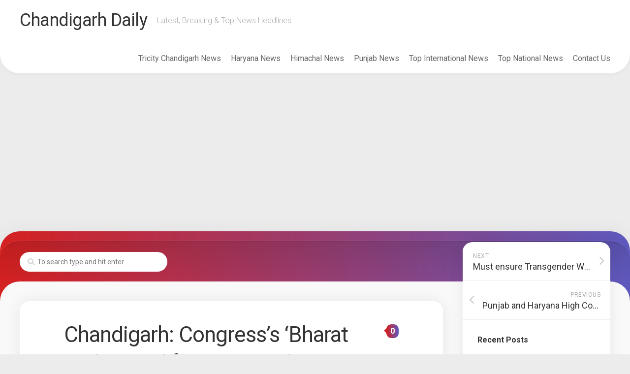

--- FILE ---
content_type: text/html; charset=UTF-8
request_url: https://chandigarhdaily.com/chandigarh-congresss-bharat-jodo-yatra-from-november-20/
body_size: 12499
content:
<!DOCTYPE html> 
<html class="no-js" lang="en-US">

<head>
	<meta charset="UTF-8">
	<meta name="viewport" content="width=device-width, initial-scale=1.0">
	<link rel="profile" href="https://gmpg.org/xfn/11">
		<link rel="pingback" href="https://chandigarhdaily.com/xmlrpc.php">
		
	<title>Chandigarh: Congress&#8217;s &#8216;Bharat Jodo Yatra&#8217; from November 20 &#8211; Chandigarh Daily</title>
    <style>
        #wpadminbar #wp-admin-bar-p404_free_top_button .ab-icon:before {
            content: "\f103";
            color: red;
            top: 2px;
        }
    </style>
<meta name='robots' content='max-image-preview:large' />
<script>document.documentElement.className = document.documentElement.className.replace("no-js","js");</script>
<link rel='dns-prefetch' href='//fonts.googleapis.com' />
<link rel="alternate" type="application/rss+xml" title="Chandigarh Daily &raquo; Feed" href="https://chandigarhdaily.com/feed/" />
<link rel="alternate" type="application/rss+xml" title="Chandigarh Daily &raquo; Comments Feed" href="https://chandigarhdaily.com/comments/feed/" />
<link rel="alternate" type="application/rss+xml" title="Chandigarh Daily &raquo; Chandigarh: Congress&#8217;s &#8216;Bharat Jodo Yatra&#8217; from November 20 Comments Feed" href="https://chandigarhdaily.com/chandigarh-congresss-bharat-jodo-yatra-from-november-20/feed/" />
<link rel="alternate" title="oEmbed (JSON)" type="application/json+oembed" href="https://chandigarhdaily.com/wp-json/oembed/1.0/embed?url=https%3A%2F%2Fchandigarhdaily.com%2Fchandigarh-congresss-bharat-jodo-yatra-from-november-20%2F" />
<link rel="alternate" title="oEmbed (XML)" type="text/xml+oembed" href="https://chandigarhdaily.com/wp-json/oembed/1.0/embed?url=https%3A%2F%2Fchandigarhdaily.com%2Fchandigarh-congresss-bharat-jodo-yatra-from-november-20%2F&#038;format=xml" />
<style id='wp-img-auto-sizes-contain-inline-css' type='text/css'>
img:is([sizes=auto i],[sizes^="auto," i]){contain-intrinsic-size:3000px 1500px}
/*# sourceURL=wp-img-auto-sizes-contain-inline-css */
</style>
<style id='wp-emoji-styles-inline-css' type='text/css'>

	img.wp-smiley, img.emoji {
		display: inline !important;
		border: none !important;
		box-shadow: none !important;
		height: 1em !important;
		width: 1em !important;
		margin: 0 0.07em !important;
		vertical-align: -0.1em !important;
		background: none !important;
		padding: 0 !important;
	}
/*# sourceURL=wp-emoji-styles-inline-css */
</style>
<style id='wp-block-library-inline-css' type='text/css'>
:root{--wp-block-synced-color:#7a00df;--wp-block-synced-color--rgb:122,0,223;--wp-bound-block-color:var(--wp-block-synced-color);--wp-editor-canvas-background:#ddd;--wp-admin-theme-color:#007cba;--wp-admin-theme-color--rgb:0,124,186;--wp-admin-theme-color-darker-10:#006ba1;--wp-admin-theme-color-darker-10--rgb:0,107,160.5;--wp-admin-theme-color-darker-20:#005a87;--wp-admin-theme-color-darker-20--rgb:0,90,135;--wp-admin-border-width-focus:2px}@media (min-resolution:192dpi){:root{--wp-admin-border-width-focus:1.5px}}.wp-element-button{cursor:pointer}:root .has-very-light-gray-background-color{background-color:#eee}:root .has-very-dark-gray-background-color{background-color:#313131}:root .has-very-light-gray-color{color:#eee}:root .has-very-dark-gray-color{color:#313131}:root .has-vivid-green-cyan-to-vivid-cyan-blue-gradient-background{background:linear-gradient(135deg,#00d084,#0693e3)}:root .has-purple-crush-gradient-background{background:linear-gradient(135deg,#34e2e4,#4721fb 50%,#ab1dfe)}:root .has-hazy-dawn-gradient-background{background:linear-gradient(135deg,#faaca8,#dad0ec)}:root .has-subdued-olive-gradient-background{background:linear-gradient(135deg,#fafae1,#67a671)}:root .has-atomic-cream-gradient-background{background:linear-gradient(135deg,#fdd79a,#004a59)}:root .has-nightshade-gradient-background{background:linear-gradient(135deg,#330968,#31cdcf)}:root .has-midnight-gradient-background{background:linear-gradient(135deg,#020381,#2874fc)}:root{--wp--preset--font-size--normal:16px;--wp--preset--font-size--huge:42px}.has-regular-font-size{font-size:1em}.has-larger-font-size{font-size:2.625em}.has-normal-font-size{font-size:var(--wp--preset--font-size--normal)}.has-huge-font-size{font-size:var(--wp--preset--font-size--huge)}.has-text-align-center{text-align:center}.has-text-align-left{text-align:left}.has-text-align-right{text-align:right}.has-fit-text{white-space:nowrap!important}#end-resizable-editor-section{display:none}.aligncenter{clear:both}.items-justified-left{justify-content:flex-start}.items-justified-center{justify-content:center}.items-justified-right{justify-content:flex-end}.items-justified-space-between{justify-content:space-between}.screen-reader-text{border:0;clip-path:inset(50%);height:1px;margin:-1px;overflow:hidden;padding:0;position:absolute;width:1px;word-wrap:normal!important}.screen-reader-text:focus{background-color:#ddd;clip-path:none;color:#444;display:block;font-size:1em;height:auto;left:5px;line-height:normal;padding:15px 23px 14px;text-decoration:none;top:5px;width:auto;z-index:100000}html :where(.has-border-color){border-style:solid}html :where([style*=border-top-color]){border-top-style:solid}html :where([style*=border-right-color]){border-right-style:solid}html :where([style*=border-bottom-color]){border-bottom-style:solid}html :where([style*=border-left-color]){border-left-style:solid}html :where([style*=border-width]){border-style:solid}html :where([style*=border-top-width]){border-top-style:solid}html :where([style*=border-right-width]){border-right-style:solid}html :where([style*=border-bottom-width]){border-bottom-style:solid}html :where([style*=border-left-width]){border-left-style:solid}html :where(img[class*=wp-image-]){height:auto;max-width:100%}:where(figure){margin:0 0 1em}html :where(.is-position-sticky){--wp-admin--admin-bar--position-offset:var(--wp-admin--admin-bar--height,0px)}@media screen and (max-width:600px){html :where(.is-position-sticky){--wp-admin--admin-bar--position-offset:0px}}

/*# sourceURL=wp-block-library-inline-css */
</style><style id='global-styles-inline-css' type='text/css'>
:root{--wp--preset--aspect-ratio--square: 1;--wp--preset--aspect-ratio--4-3: 4/3;--wp--preset--aspect-ratio--3-4: 3/4;--wp--preset--aspect-ratio--3-2: 3/2;--wp--preset--aspect-ratio--2-3: 2/3;--wp--preset--aspect-ratio--16-9: 16/9;--wp--preset--aspect-ratio--9-16: 9/16;--wp--preset--color--black: #000000;--wp--preset--color--cyan-bluish-gray: #abb8c3;--wp--preset--color--white: #ffffff;--wp--preset--color--pale-pink: #f78da7;--wp--preset--color--vivid-red: #cf2e2e;--wp--preset--color--luminous-vivid-orange: #ff6900;--wp--preset--color--luminous-vivid-amber: #fcb900;--wp--preset--color--light-green-cyan: #7bdcb5;--wp--preset--color--vivid-green-cyan: #00d084;--wp--preset--color--pale-cyan-blue: #8ed1fc;--wp--preset--color--vivid-cyan-blue: #0693e3;--wp--preset--color--vivid-purple: #9b51e0;--wp--preset--gradient--vivid-cyan-blue-to-vivid-purple: linear-gradient(135deg,rgb(6,147,227) 0%,rgb(155,81,224) 100%);--wp--preset--gradient--light-green-cyan-to-vivid-green-cyan: linear-gradient(135deg,rgb(122,220,180) 0%,rgb(0,208,130) 100%);--wp--preset--gradient--luminous-vivid-amber-to-luminous-vivid-orange: linear-gradient(135deg,rgb(252,185,0) 0%,rgb(255,105,0) 100%);--wp--preset--gradient--luminous-vivid-orange-to-vivid-red: linear-gradient(135deg,rgb(255,105,0) 0%,rgb(207,46,46) 100%);--wp--preset--gradient--very-light-gray-to-cyan-bluish-gray: linear-gradient(135deg,rgb(238,238,238) 0%,rgb(169,184,195) 100%);--wp--preset--gradient--cool-to-warm-spectrum: linear-gradient(135deg,rgb(74,234,220) 0%,rgb(151,120,209) 20%,rgb(207,42,186) 40%,rgb(238,44,130) 60%,rgb(251,105,98) 80%,rgb(254,248,76) 100%);--wp--preset--gradient--blush-light-purple: linear-gradient(135deg,rgb(255,206,236) 0%,rgb(152,150,240) 100%);--wp--preset--gradient--blush-bordeaux: linear-gradient(135deg,rgb(254,205,165) 0%,rgb(254,45,45) 50%,rgb(107,0,62) 100%);--wp--preset--gradient--luminous-dusk: linear-gradient(135deg,rgb(255,203,112) 0%,rgb(199,81,192) 50%,rgb(65,88,208) 100%);--wp--preset--gradient--pale-ocean: linear-gradient(135deg,rgb(255,245,203) 0%,rgb(182,227,212) 50%,rgb(51,167,181) 100%);--wp--preset--gradient--electric-grass: linear-gradient(135deg,rgb(202,248,128) 0%,rgb(113,206,126) 100%);--wp--preset--gradient--midnight: linear-gradient(135deg,rgb(2,3,129) 0%,rgb(40,116,252) 100%);--wp--preset--font-size--small: 13px;--wp--preset--font-size--medium: 20px;--wp--preset--font-size--large: 36px;--wp--preset--font-size--x-large: 42px;--wp--preset--spacing--20: 0.44rem;--wp--preset--spacing--30: 0.67rem;--wp--preset--spacing--40: 1rem;--wp--preset--spacing--50: 1.5rem;--wp--preset--spacing--60: 2.25rem;--wp--preset--spacing--70: 3.38rem;--wp--preset--spacing--80: 5.06rem;--wp--preset--shadow--natural: 6px 6px 9px rgba(0, 0, 0, 0.2);--wp--preset--shadow--deep: 12px 12px 50px rgba(0, 0, 0, 0.4);--wp--preset--shadow--sharp: 6px 6px 0px rgba(0, 0, 0, 0.2);--wp--preset--shadow--outlined: 6px 6px 0px -3px rgb(255, 255, 255), 6px 6px rgb(0, 0, 0);--wp--preset--shadow--crisp: 6px 6px 0px rgb(0, 0, 0);}:where(.is-layout-flex){gap: 0.5em;}:where(.is-layout-grid){gap: 0.5em;}body .is-layout-flex{display: flex;}.is-layout-flex{flex-wrap: wrap;align-items: center;}.is-layout-flex > :is(*, div){margin: 0;}body .is-layout-grid{display: grid;}.is-layout-grid > :is(*, div){margin: 0;}:where(.wp-block-columns.is-layout-flex){gap: 2em;}:where(.wp-block-columns.is-layout-grid){gap: 2em;}:where(.wp-block-post-template.is-layout-flex){gap: 1.25em;}:where(.wp-block-post-template.is-layout-grid){gap: 1.25em;}.has-black-color{color: var(--wp--preset--color--black) !important;}.has-cyan-bluish-gray-color{color: var(--wp--preset--color--cyan-bluish-gray) !important;}.has-white-color{color: var(--wp--preset--color--white) !important;}.has-pale-pink-color{color: var(--wp--preset--color--pale-pink) !important;}.has-vivid-red-color{color: var(--wp--preset--color--vivid-red) !important;}.has-luminous-vivid-orange-color{color: var(--wp--preset--color--luminous-vivid-orange) !important;}.has-luminous-vivid-amber-color{color: var(--wp--preset--color--luminous-vivid-amber) !important;}.has-light-green-cyan-color{color: var(--wp--preset--color--light-green-cyan) !important;}.has-vivid-green-cyan-color{color: var(--wp--preset--color--vivid-green-cyan) !important;}.has-pale-cyan-blue-color{color: var(--wp--preset--color--pale-cyan-blue) !important;}.has-vivid-cyan-blue-color{color: var(--wp--preset--color--vivid-cyan-blue) !important;}.has-vivid-purple-color{color: var(--wp--preset--color--vivid-purple) !important;}.has-black-background-color{background-color: var(--wp--preset--color--black) !important;}.has-cyan-bluish-gray-background-color{background-color: var(--wp--preset--color--cyan-bluish-gray) !important;}.has-white-background-color{background-color: var(--wp--preset--color--white) !important;}.has-pale-pink-background-color{background-color: var(--wp--preset--color--pale-pink) !important;}.has-vivid-red-background-color{background-color: var(--wp--preset--color--vivid-red) !important;}.has-luminous-vivid-orange-background-color{background-color: var(--wp--preset--color--luminous-vivid-orange) !important;}.has-luminous-vivid-amber-background-color{background-color: var(--wp--preset--color--luminous-vivid-amber) !important;}.has-light-green-cyan-background-color{background-color: var(--wp--preset--color--light-green-cyan) !important;}.has-vivid-green-cyan-background-color{background-color: var(--wp--preset--color--vivid-green-cyan) !important;}.has-pale-cyan-blue-background-color{background-color: var(--wp--preset--color--pale-cyan-blue) !important;}.has-vivid-cyan-blue-background-color{background-color: var(--wp--preset--color--vivid-cyan-blue) !important;}.has-vivid-purple-background-color{background-color: var(--wp--preset--color--vivid-purple) !important;}.has-black-border-color{border-color: var(--wp--preset--color--black) !important;}.has-cyan-bluish-gray-border-color{border-color: var(--wp--preset--color--cyan-bluish-gray) !important;}.has-white-border-color{border-color: var(--wp--preset--color--white) !important;}.has-pale-pink-border-color{border-color: var(--wp--preset--color--pale-pink) !important;}.has-vivid-red-border-color{border-color: var(--wp--preset--color--vivid-red) !important;}.has-luminous-vivid-orange-border-color{border-color: var(--wp--preset--color--luminous-vivid-orange) !important;}.has-luminous-vivid-amber-border-color{border-color: var(--wp--preset--color--luminous-vivid-amber) !important;}.has-light-green-cyan-border-color{border-color: var(--wp--preset--color--light-green-cyan) !important;}.has-vivid-green-cyan-border-color{border-color: var(--wp--preset--color--vivid-green-cyan) !important;}.has-pale-cyan-blue-border-color{border-color: var(--wp--preset--color--pale-cyan-blue) !important;}.has-vivid-cyan-blue-border-color{border-color: var(--wp--preset--color--vivid-cyan-blue) !important;}.has-vivid-purple-border-color{border-color: var(--wp--preset--color--vivid-purple) !important;}.has-vivid-cyan-blue-to-vivid-purple-gradient-background{background: var(--wp--preset--gradient--vivid-cyan-blue-to-vivid-purple) !important;}.has-light-green-cyan-to-vivid-green-cyan-gradient-background{background: var(--wp--preset--gradient--light-green-cyan-to-vivid-green-cyan) !important;}.has-luminous-vivid-amber-to-luminous-vivid-orange-gradient-background{background: var(--wp--preset--gradient--luminous-vivid-amber-to-luminous-vivid-orange) !important;}.has-luminous-vivid-orange-to-vivid-red-gradient-background{background: var(--wp--preset--gradient--luminous-vivid-orange-to-vivid-red) !important;}.has-very-light-gray-to-cyan-bluish-gray-gradient-background{background: var(--wp--preset--gradient--very-light-gray-to-cyan-bluish-gray) !important;}.has-cool-to-warm-spectrum-gradient-background{background: var(--wp--preset--gradient--cool-to-warm-spectrum) !important;}.has-blush-light-purple-gradient-background{background: var(--wp--preset--gradient--blush-light-purple) !important;}.has-blush-bordeaux-gradient-background{background: var(--wp--preset--gradient--blush-bordeaux) !important;}.has-luminous-dusk-gradient-background{background: var(--wp--preset--gradient--luminous-dusk) !important;}.has-pale-ocean-gradient-background{background: var(--wp--preset--gradient--pale-ocean) !important;}.has-electric-grass-gradient-background{background: var(--wp--preset--gradient--electric-grass) !important;}.has-midnight-gradient-background{background: var(--wp--preset--gradient--midnight) !important;}.has-small-font-size{font-size: var(--wp--preset--font-size--small) !important;}.has-medium-font-size{font-size: var(--wp--preset--font-size--medium) !important;}.has-large-font-size{font-size: var(--wp--preset--font-size--large) !important;}.has-x-large-font-size{font-size: var(--wp--preset--font-size--x-large) !important;}
/*# sourceURL=global-styles-inline-css */
</style>

<style id='classic-theme-styles-inline-css' type='text/css'>
/*! This file is auto-generated */
.wp-block-button__link{color:#fff;background-color:#32373c;border-radius:9999px;box-shadow:none;text-decoration:none;padding:calc(.667em + 2px) calc(1.333em + 2px);font-size:1.125em}.wp-block-file__button{background:#32373c;color:#fff;text-decoration:none}
/*# sourceURL=/wp-includes/css/classic-themes.min.css */
</style>
<link rel='stylesheet' id='auto-robot-front-style-css' href='https://chandigarhdaily.com/wp-content/plugins/auto-robot/assets/css/front.css?ver=3.7.70' type='text/css' media='' />
<link rel='stylesheet' id='instorm-style-css' href='https://chandigarhdaily.com/wp-content/themes/instorm/style.css?ver=6.9' type='text/css' media='all' />
<style id='instorm-style-inline-css' type='text/css'>
body { font-family: "Roboto", Arial, sans-serif; }

/*# sourceURL=instorm-style-inline-css */
</style>
<link rel='stylesheet' id='instorm-responsive-css' href='https://chandigarhdaily.com/wp-content/themes/instorm/responsive.css?ver=6.9' type='text/css' media='all' />
<link rel='stylesheet' id='instorm-font-awesome-css' href='https://chandigarhdaily.com/wp-content/themes/instorm/fonts/all.min.css?ver=6.9' type='text/css' media='all' />
<link rel='stylesheet' id='roboto-css' href='//fonts.googleapis.com/css?family=Roboto%3A400%2C300italic%2C300%2C400italic%2C700&#038;subset=latin%2Clatin-ext&#038;ver=6.9' type='text/css' media='all' />
<script type="text/javascript" src="https://chandigarhdaily.com/wp-includes/js/jquery/jquery.min.js?ver=3.7.1" id="jquery-core-js"></script>
<script type="text/javascript" src="https://chandigarhdaily.com/wp-includes/js/jquery/jquery-migrate.min.js?ver=3.4.1" id="jquery-migrate-js"></script>
<script type="text/javascript" src="https://chandigarhdaily.com/wp-content/themes/instorm/js/slick.min.js?ver=6.9" id="instorm-slick-js"></script>
<link rel="https://api.w.org/" href="https://chandigarhdaily.com/wp-json/" /><link rel="alternate" title="JSON" type="application/json" href="https://chandigarhdaily.com/wp-json/wp/v2/posts/68085" /><link rel="EditURI" type="application/rsd+xml" title="RSD" href="https://chandigarhdaily.com/xmlrpc.php?rsd" />
<meta name="generator" content="WordPress 6.9" />
<link rel="canonical" href="https://chandigarhdaily.com/chandigarh-congresss-bharat-jodo-yatra-from-november-20/" />
<link rel='shortlink' href='https://chandigarhdaily.com/?p=68085' />
<!-- auto ad code generated by Easy Google AdSense plugin v1.0.11 --><script async src="https://pagead2.googlesyndication.com/pagead/js/adsbygoogle.js?client=ca-pub-4716794777969185" crossorigin="anonymous"></script><!-- Easy Google AdSense plugin --><style type="text/css">
.feedzy-rss-link-icon:after {
	content: url("https://chandigarhdaily.com/wp-content/plugins/feedzy-rss-feeds/img/external-link.png");
	margin-left: 3px;
}
</style>
		<style id="kirki-inline-styles"></style></head>

<body class="wp-singular post-template-default single single-post postid-68085 single-format-standard wp-theme-instorm col-2cl full-width logged-out">


<a class="skip-link screen-reader-text" href="#page">Skip to content</a>

<div id="wrapper">
	
	<div id="header-sticky">
		<header id="header" class="hide-on-scroll-down nav-menu-dropdown-left">

			<div class="group">
				<p class="site-title"><a href="https://chandigarhdaily.com/" rel="home">Chandigarh Daily</a></p>
									<p class="site-description">Latest, Breaking &amp; Top News Headlines</p>
								
									<div class="search-trap-focus">
						<button class="toggle-search" data-target=".search-trap-focus">
							<svg class="svg-icon" id="svg-search" aria-hidden="true" role="img" focusable="false" xmlns="http://www.w3.org/2000/svg" width="23" height="23" viewBox="0 0 23 23"><path d="M38.710696,48.0601792 L43,52.3494831 L41.3494831,54 L37.0601792,49.710696 C35.2632422,51.1481185 32.9839107,52.0076499 30.5038249,52.0076499 C24.7027226,52.0076499 20,47.3049272 20,41.5038249 C20,35.7027226 24.7027226,31 30.5038249,31 C36.3049272,31 41.0076499,35.7027226 41.0076499,41.5038249 C41.0076499,43.9839107 40.1481185,46.2632422 38.710696,48.0601792 Z M36.3875844,47.1716785 C37.8030221,45.7026647 38.6734666,43.7048964 38.6734666,41.5038249 C38.6734666,36.9918565 35.0157934,33.3341833 30.5038249,33.3341833 C25.9918565,33.3341833 22.3341833,36.9918565 22.3341833,41.5038249 C22.3341833,46.0157934 25.9918565,49.6734666 30.5038249,49.6734666 C32.7048964,49.6734666 34.7026647,48.8030221 36.1716785,47.3875844 C36.2023931,47.347638 36.2360451,47.3092237 36.2726343,47.2726343 C36.3092237,47.2360451 36.347638,47.2023931 36.3875844,47.1716785 Z" transform="translate(-20 -31)"></path></svg>
							<svg class="svg-icon" id="svg-close" aria-hidden="true" role="img" focusable="false" xmlns="http://www.w3.org/2000/svg" width="23" height="23" viewBox="0 0 16 16"><polygon fill="" fill-rule="evenodd" points="6.852 7.649 .399 1.195 1.445 .149 7.899 6.602 14.352 .149 15.399 1.195 8.945 7.649 15.399 14.102 14.352 15.149 7.899 8.695 1.445 15.149 .399 14.102"></polygon></svg>
						</button>
						<div class="search-expand">
							<div class="search-expand-inner">
								<form method="get" class="searchform themeform" action="https://chandigarhdaily.com/">
	<div>
		<input type="text" class="search" name="s" onblur="if(this.value=='')this.value='To search type and hit enter';" onfocus="if(this.value=='To search type and hit enter')this.value='';" value="To search type and hit enter" />
	</div>
</form>							</div>
						</div>
					</div>
								
									<div id="wrap-nav-header" class="wrap-nav">
								<nav id="nav-header-nav" class="main-navigation nav-menu">
			<button class="menu-toggle" aria-controls="primary-menu" aria-expanded="false">
				<span class="screen-reader-text">Expand Menu</span><div class="menu-toggle-icon"><span></span><span></span><span></span></div>			</button>
			<div class="menu-mainmenu-container"><ul id="nav-header" class="menu"><li id="menu-item-463" class="menu-item menu-item-type-custom menu-item-object-custom menu-item-463"><span class="menu-item-wrapper"><a href="https://chandigarhdaily.com/category/chandigarh-news/">Tricity Chandigarh News</a></span></li>
<li id="menu-item-7" class="menu-item menu-item-type-taxonomy menu-item-object-category menu-item-7"><span class="menu-item-wrapper"><a href="https://chandigarhdaily.com/category/haryana-news/">Haryana News</a></span></li>
<li id="menu-item-8" class="menu-item menu-item-type-taxonomy menu-item-object-category menu-item-8"><span class="menu-item-wrapper"><a href="https://chandigarhdaily.com/category/himachal-news/">Himachal News</a></span></li>
<li id="menu-item-11" class="menu-item menu-item-type-taxonomy menu-item-object-category menu-item-11"><span class="menu-item-wrapper"><a href="https://chandigarhdaily.com/category/punjab-news/">Punjab News</a></span></li>
<li id="menu-item-12" class="menu-item menu-item-type-taxonomy menu-item-object-category menu-item-12"><span class="menu-item-wrapper"><a href="https://chandigarhdaily.com/category/top-international-news/">Top International News</a></span></li>
<li id="menu-item-13" class="menu-item menu-item-type-taxonomy menu-item-object-category menu-item-13"><span class="menu-item-wrapper"><a href="https://chandigarhdaily.com/category/top-national-news/">Top National News</a></span></li>
<li id="menu-item-66319" class="menu-item menu-item-type-post_type menu-item-object-page menu-item-66319"><span class="menu-item-wrapper"><a href="https://chandigarhdaily.com/contact-us/">Contact Us</a></span></li>
</ul></div>		</nav>
							</div>
								
								
			</div>
			
		</header><!--/#header-->
	</div><!--/#header-sticky-->
	
	<div class="wrap-content">
		<div class="wrap-content-top group">
							<div class="wrap-content-top-search">
					<form method="get" class="searchform themeform" action="https://chandigarhdaily.com/">
	<div>
		<input type="text" class="search" name="s" onblur="if(this.value=='')this.value='To search type and hit enter';" onfocus="if(this.value=='To search type and hit enter')this.value='';" value="To search type and hit enter" />
	</div>
</form>				</div>
															</div>
		<div class="wrap-content-inner">
	
		
			<div class="main" id="page">
				<div class="main-inner group">
<div class="content">
	
			<article id="post-68085" class="post-68085 post type-post status-publish format-standard hentry category-chandigarh-news tag-bharat-jodo-yatra tag-chandigarh-chapter tag-city-congress-president-hs-lucky tag-congress-mp tag-divisive-policies tag-nyay-scheme tag-rahul-gandhi tag-state-coordinator-of-bharat-jodo-yatra tag-vinod-sharma">	
			
			<div class="post-wrapper group">
				<header class="entry-header group">
					<h1 class="entry-title">Chandigarh: Congress&#8217;s &#8216;Bharat Jodo Yatra&#8217; from November 20</h1>
					<div class="entry-meta">
						<span class="entry-category"><a href="https://chandigarhdaily.com/category/chandigarh-news/" rel="category tag">Chandigarh News</a></span>
						<span class="entry-date"><i class="far fa-calendar"></i>November 18, 2022</span>
						<span class="entry-author"><i class="far fa-user"></i><a href="https://chandigarhdaily.com/author/chandigarh/" title="Posts by Amit Verma" rel="author">Amit Verma</a></span>
					</div>
					
											<a class="post-comments" href="https://chandigarhdaily.com/chandigarh-congresss-bharat-jodo-yatra-from-november-20/#respond"><span>0</span></a>
										
				</header>
				
				<div class="entry-media">
									</div>
								
				<div class="entry-content">
					<div class="entry themeform">	
						<p>Chandigarh, November 17</p>
<p>Inspired by the Bharat Jodo Yatra being carried out by Congress MP Rahul Gandhi, the city Congress today announced to undertake the Chandigarh chapter of it from November 20.</p>
<p>Addressing mediapersons, Vinod Sharma, state coordinator of Bharat Jodo Yatra for Chandigarh, said, &#8220;The yatra will attempt to expose the alleged divisive policies of the BJP. It will also reveal the intent of the BJP to widen economic inequality in the country by making pro-rich policies.&#8221;</p>
<p>He said they would propagate the benefits of NYAY Scheme of the Congress, wherein economically weakest sections of people would receive Rs 6,000 per month from the government.</p>
<p>City Congress president HS Lucky said over 100 activists from the UT had enrolled as permanent &#8216;yatris&#8217;, who would cover the entire city over the next 30 days.</p>
												<div class="clear"></div>				
					</div><!--/.entry-->
				</div>
				<div class="entry-footer group">
					
					<p class="post-tags"><span>Tags:</span> <a href="https://chandigarhdaily.com/tag/bharat-jodo-yatra/" rel="tag">Bharat Jodo Yatra</a><a href="https://chandigarhdaily.com/tag/chandigarh-chapter/" rel="tag">Chandigarh chapter</a><a href="https://chandigarhdaily.com/tag/city-congress-president-hs-lucky/" rel="tag">City Congress president HS Lucky</a><a href="https://chandigarhdaily.com/tag/congress-mp/" rel="tag">Congress MP</a><a href="https://chandigarhdaily.com/tag/divisive-policies/" rel="tag">divisive policies</a><a href="https://chandigarhdaily.com/tag/nyay-scheme/" rel="tag">NYAY Scheme</a><a href="https://chandigarhdaily.com/tag/rahul-gandhi/" rel="tag">Rahul Gandhi</a><a href="https://chandigarhdaily.com/tag/state-coordinator-of-bharat-jodo-yatra/" rel="tag">state coordinator of Bharat Jodo Yatra</a><a href="https://chandigarhdaily.com/tag/vinod-sharma/" rel="tag">Vinod Sharma</a></p>					
					<div class="clear"></div>
					
										
										
					

<h4 class="heading">
	<i class="fas fa-hand-point-right"></i>You may also like...</h4>

<ul class="related-posts group">
	
		<li class="related">
		<article class="related-post">

			<div class="related-thumbnail">
				<a href="https://chandigarhdaily.com/%e0%a4%b9%e0%a4%be%e0%a4%a6%e0%a4%b8%e0%a4%be%e0%a4%b8%e0%a4%a1%e0%a4%bc%e0%a4%95-%e0%a4%95%e0%a4%bf%e0%a4%a8%e0%a4%be%e0%a4%b0%e0%a5%87-%e0%a4%96%e0%a4%a1%e0%a4%bc%e0%a5%87-%e0%a4%9f%e0%a5%8d/">
											<img src="https://chandigarhdaily.com/wp-content/themes/instorm/img/thumb-medium.png" alt="हादसा:सड़क किनारे खड़े ट्रक से पिकअप टकराई, चालक की मौत" />
																								</a>
			</div><!--/.post-thumbnail-->
			
			<div class="related-inner">
				
				<h4 class="related-title">
					<a href="https://chandigarhdaily.com/%e0%a4%b9%e0%a4%be%e0%a4%a6%e0%a4%b8%e0%a4%be%e0%a4%b8%e0%a4%a1%e0%a4%bc%e0%a4%95-%e0%a4%95%e0%a4%bf%e0%a4%a8%e0%a4%be%e0%a4%b0%e0%a5%87-%e0%a4%96%e0%a4%a1%e0%a4%bc%e0%a5%87-%e0%a4%9f%e0%a5%8d/" rel="bookmark">हादसा:सड़क किनारे खड़े ट्रक से पिकअप टकराई, चालक की मौत</a>
				</h4><!--/.post-title-->
			
			</div><!--/.related-inner-->

		</article>
	</li><!--/.related-->
		<li class="related">
		<article class="related-post">

			<div class="related-thumbnail">
				<a href="https://chandigarhdaily.com/16-increase-in-paddy-procurement-compared-to-previous-season-centre/">
											<img src="https://chandigarhdaily.com/wp-content/themes/instorm/img/thumb-medium.png" alt="16% increase in paddy procurement compared to previous season: Centre" />
																								</a>
			</div><!--/.post-thumbnail-->
			
			<div class="related-inner">
				
				<h4 class="related-title">
					<a href="https://chandigarhdaily.com/16-increase-in-paddy-procurement-compared-to-previous-season-centre/" rel="bookmark">16% increase in paddy procurement compared to previous season: Centre</a>
				</h4><!--/.post-title-->
			
			</div><!--/.related-inner-->

		</article>
	</li><!--/.related-->
		<li class="related">
		<article class="related-post">

			<div class="related-thumbnail">
				<a href="https://chandigarhdaily.com/villagers-sensitised-to-rehab-schemes/">
											<img src="https://chandigarhdaily.com/wp-content/themes/instorm/img/thumb-medium.png" alt="Villagers sensitised to rehab schemes" />
																								</a>
			</div><!--/.post-thumbnail-->
			
			<div class="related-inner">
				
				<h4 class="related-title">
					<a href="https://chandigarhdaily.com/villagers-sensitised-to-rehab-schemes/" rel="bookmark">Villagers sensitised to rehab schemes</a>
				</h4><!--/.post-title-->
			
			</div><!--/.related-inner-->

		</article>
	</li><!--/.related-->
		
</ul><!--/.post-related-->

					
					
					
<div id="comments" class="themeform">
	
	
					<!-- comments open, no comments -->
			
		
		<div id="respond" class="comment-respond">
		<h3 id="reply-title" class="comment-reply-title">Leave a Reply <small><a rel="nofollow" id="cancel-comment-reply-link" href="/chandigarh-congresss-bharat-jodo-yatra-from-november-20/#respond" style="display:none;">Cancel reply</a></small></h3><p class="must-log-in">You must be <a href="https://chandigarhdaily.com/wp-login.php?redirect_to=https%3A%2F%2Fchandigarhdaily.com%2Fchandigarh-congresss-bharat-jodo-yatra-from-november-20%2F">logged in</a> to post a comment.</p>	</div><!-- #respond -->
	
</div><!--/#comments-->					
				</div>
			</div>

		</article><!--/.post-->

		
</div><!--/.content-->


	<div class="sidebar s1">
		
		<div class="sidebar-content">
			
						
				<ul class="post-nav group">
		<li class="next"><a href="https://chandigarhdaily.com/must-ensure-transgender-welfare-board-has-teeth-punjab-and-haryana-high-court/" rel="next"><i class="fas fa-chevron-right"></i><strong>Next</strong> <span>Must ensure Transgender Welfare Board has teeth: Punjab and Haryana High Court</span></a></li>
		<li class="previous"><a href="https://chandigarhdaily.com/punjab-and-haryana-high-court-nominates-court-commissioners/" rel="prev"><i class="fas fa-chevron-left"></i><strong>Previous</strong> <span>Punjab and Haryana High Court nominates court commissioners</span></a></li>
	</ul>
			
			
		<div id="recent-posts-2" class="widget widget_recent_entries">
		<h3 class="group"><span>Recent Posts</span></h3>
		<ul>
											<li>
					<a href="https://chandigarhdaily.com/private-schools-principal-gets-20-years-in-jail-for-raping-class-iv-student/">Private school’s principal gets 20 years in jail for raping Class IV student</a>
									</li>
											<li>
					<a href="https://chandigarhdaily.com/cm-raises-himachals-fiscal-concerns-with-union-finance-minister/">CM raises Himachal’s fiscal concerns with Union finance minister</a>
									</li>
											<li>
					<a href="https://chandigarhdaily.com/sukhu-meets-nirmala-bats-for-100-import-duty-on-apples/">Sukhu meets Nirmala, bats for 100% import duty on apples</a>
									</li>
											<li>
					<a href="https://chandigarhdaily.com/sir-of-electoral-rolls-in-haryana-likely-in-march-april-58-mapping-done-ceo/">SIR of electoral rolls in Haryana likely in March-April, 58% mapping done: CEO</a>
									</li>
											<li>
					<a href="https://chandigarhdaily.com/farmers-mahapanchayat-in-jind-rejects-smart-meters/">Farmers’ mahapanchayat in Jind rejects smart meters</a>
									</li>
					</ul>

		</div><div id="categories-2" class="widget widget_categories"><h3 class="group"><span>Categories</span></h3>
			<ul>
					<li class="cat-item cat-item-2"><a href="https://chandigarhdaily.com/category/chandigarh-news/">Chandigarh News</a>
</li>
	<li class="cat-item cat-item-414"><a href="https://chandigarhdaily.com/category/events-in-chandigarh/">Events in Chandigarh</a>
</li>
	<li class="cat-item cat-item-1"><a href="https://chandigarhdaily.com/category/general-news/">General News</a>
</li>
	<li class="cat-item cat-item-7"><a href="https://chandigarhdaily.com/category/haryana-news/">Haryana News</a>
</li>
	<li class="cat-item cat-item-6"><a href="https://chandigarhdaily.com/category/himachal-news/">Himachal News</a>
</li>
	<li class="cat-item cat-item-3"><a href="https://chandigarhdaily.com/category/mohali-news/">Mohali News</a>
</li>
	<li class="cat-item cat-item-4"><a href="https://chandigarhdaily.com/category/panchkula-news/">Panchkula News</a>
</li>
	<li class="cat-item cat-item-5"><a href="https://chandigarhdaily.com/category/punjab-news/">Punjab News</a>
</li>
	<li class="cat-item cat-item-9"><a href="https://chandigarhdaily.com/category/top-international-news/">Top International News</a>
</li>
	<li class="cat-item cat-item-8"><a href="https://chandigarhdaily.com/category/top-national-news/">Top National News</a>
</li>
	<li class="cat-item cat-item-281"><a href="https://chandigarhdaily.com/category/travel-ideas/">TRAVEL IDEAS</a>
</li>
			</ul>

			</div><div id="nav_menu-3" class="widget widget_nav_menu"><h3 class="group"><span>News Categories</span></h3><div class="menu-mainmenu-container"><ul id="menu-mainmenu" class="menu"><li class="menu-item menu-item-type-custom menu-item-object-custom menu-item-463"><a href="https://chandigarhdaily.com/category/chandigarh-news/">Tricity Chandigarh News</a></li>
<li class="menu-item menu-item-type-taxonomy menu-item-object-category menu-item-7"><a href="https://chandigarhdaily.com/category/haryana-news/">Haryana News</a></li>
<li class="menu-item menu-item-type-taxonomy menu-item-object-category menu-item-8"><a href="https://chandigarhdaily.com/category/himachal-news/">Himachal News</a></li>
<li class="menu-item menu-item-type-taxonomy menu-item-object-category menu-item-11"><a href="https://chandigarhdaily.com/category/punjab-news/">Punjab News</a></li>
<li class="menu-item menu-item-type-taxonomy menu-item-object-category menu-item-12"><a href="https://chandigarhdaily.com/category/top-international-news/">Top International News</a></li>
<li class="menu-item menu-item-type-taxonomy menu-item-object-category menu-item-13"><a href="https://chandigarhdaily.com/category/top-national-news/">Top National News</a></li>
<li class="menu-item menu-item-type-post_type menu-item-object-page menu-item-66319"><a href="https://chandigarhdaily.com/contact-us/">Contact Us</a></li>
</ul></div></div><div id="text-2" class="widget widget_text">			<div class="textwidget"><p><script async src="https://pagead2.googlesyndication.com/pagead/js/adsbygoogle.js?client=ca-pub-4716794777969185" crossorigin="anonymous"></script></p>
</div>
		</div>			
		</div><!--/.sidebar-content-->
		
	</div><!--/.sidebar-->
	

				</div><!--/.main-inner-->
			</div><!--/.main-->	
	
			<div class="clear"></div>
	
		</div><!--/.wrap-content-inner-->
	</div><!--/.wrap-content-->	
	
	<footer id="footer">
	
					
				
		<div id="footer-bottom">
			
			<a id="back-to-top" href="#"><i class="fas fa-angle-up"></i></a>
				
			<div class="pad group">
				
				<div class="grid one-full">
					
										
					<div id="copyright">
													<p>Chandigarh Daily &copy; 2026. All Rights Reserved.</p>
											</div><!--/#copyright-->
					
										<div id="credit">
						<p>Powered by <a href="" rel="nofollow">WordPress</a>. Theme by <a href="http://alx.media" rel="nofollow">Alx</a>.</p>
					</div><!--/#credit-->
										
																					
				</div>
							
			</div><!--/.pad-->

		</div><!--/#footer-bottom-->

	</footer><!--/#footer-->
	
</div><!--/#wrapper-->

<script type="speculationrules">
{"prefetch":[{"source":"document","where":{"and":[{"href_matches":"/*"},{"not":{"href_matches":["/wp-*.php","/wp-admin/*","/wp-content/uploads/*","/wp-content/*","/wp-content/plugins/*","/wp-content/themes/instorm/*","/*\\?(.+)"]}},{"not":{"selector_matches":"a[rel~=\"nofollow\"]"}},{"not":{"selector_matches":".no-prefetch, .no-prefetch a"}}]},"eagerness":"conservative"}]}
</script>
	<script>
	/(trident|msie)/i.test(navigator.userAgent)&&document.getElementById&&window.addEventListener&&window.addEventListener("hashchange",function(){var t,e=location.hash.substring(1);/^[A-z0-9_-]+$/.test(e)&&(t=document.getElementById(e))&&(/^(?:a|select|input|button|textarea)$/i.test(t.tagName)||(t.tabIndex=-1),t.focus())},!1);
	</script>
	<script type="text/javascript" src="https://chandigarhdaily.com/wp-content/themes/instorm/js/jquery.fitvids.js?ver=6.9" id="instorm-fitvids-js"></script>
<script type="text/javascript" src="https://chandigarhdaily.com/wp-content/themes/instorm/js/jq-sticky-anything.min.js?ver=6.9" id="instorm-jq-sticky-anything-js"></script>
<script type="text/javascript" src="https://chandigarhdaily.com/wp-content/themes/instorm/js/scripts.js?ver=6.9" id="instorm-scripts-js"></script>
<script type="text/javascript" src="https://chandigarhdaily.com/wp-includes/js/comment-reply.min.js?ver=6.9" id="comment-reply-js" async="async" data-wp-strategy="async" fetchpriority="low"></script>
<script type="text/javascript" src="https://chandigarhdaily.com/wp-content/themes/instorm/js/nav.js?ver=1696689163" id="instorm-nav-script-js"></script>
<script id="wp-emoji-settings" type="application/json">
{"baseUrl":"https://s.w.org/images/core/emoji/17.0.2/72x72/","ext":".png","svgUrl":"https://s.w.org/images/core/emoji/17.0.2/svg/","svgExt":".svg","source":{"concatemoji":"https://chandigarhdaily.com/wp-includes/js/wp-emoji-release.min.js?ver=6.9"}}
</script>
<script type="module">
/* <![CDATA[ */
/*! This file is auto-generated */
const a=JSON.parse(document.getElementById("wp-emoji-settings").textContent),o=(window._wpemojiSettings=a,"wpEmojiSettingsSupports"),s=["flag","emoji"];function i(e){try{var t={supportTests:e,timestamp:(new Date).valueOf()};sessionStorage.setItem(o,JSON.stringify(t))}catch(e){}}function c(e,t,n){e.clearRect(0,0,e.canvas.width,e.canvas.height),e.fillText(t,0,0);t=new Uint32Array(e.getImageData(0,0,e.canvas.width,e.canvas.height).data);e.clearRect(0,0,e.canvas.width,e.canvas.height),e.fillText(n,0,0);const a=new Uint32Array(e.getImageData(0,0,e.canvas.width,e.canvas.height).data);return t.every((e,t)=>e===a[t])}function p(e,t){e.clearRect(0,0,e.canvas.width,e.canvas.height),e.fillText(t,0,0);var n=e.getImageData(16,16,1,1);for(let e=0;e<n.data.length;e++)if(0!==n.data[e])return!1;return!0}function u(e,t,n,a){switch(t){case"flag":return n(e,"\ud83c\udff3\ufe0f\u200d\u26a7\ufe0f","\ud83c\udff3\ufe0f\u200b\u26a7\ufe0f")?!1:!n(e,"\ud83c\udde8\ud83c\uddf6","\ud83c\udde8\u200b\ud83c\uddf6")&&!n(e,"\ud83c\udff4\udb40\udc67\udb40\udc62\udb40\udc65\udb40\udc6e\udb40\udc67\udb40\udc7f","\ud83c\udff4\u200b\udb40\udc67\u200b\udb40\udc62\u200b\udb40\udc65\u200b\udb40\udc6e\u200b\udb40\udc67\u200b\udb40\udc7f");case"emoji":return!a(e,"\ud83e\u1fac8")}return!1}function f(e,t,n,a){let r;const o=(r="undefined"!=typeof WorkerGlobalScope&&self instanceof WorkerGlobalScope?new OffscreenCanvas(300,150):document.createElement("canvas")).getContext("2d",{willReadFrequently:!0}),s=(o.textBaseline="top",o.font="600 32px Arial",{});return e.forEach(e=>{s[e]=t(o,e,n,a)}),s}function r(e){var t=document.createElement("script");t.src=e,t.defer=!0,document.head.appendChild(t)}a.supports={everything:!0,everythingExceptFlag:!0},new Promise(t=>{let n=function(){try{var e=JSON.parse(sessionStorage.getItem(o));if("object"==typeof e&&"number"==typeof e.timestamp&&(new Date).valueOf()<e.timestamp+604800&&"object"==typeof e.supportTests)return e.supportTests}catch(e){}return null}();if(!n){if("undefined"!=typeof Worker&&"undefined"!=typeof OffscreenCanvas&&"undefined"!=typeof URL&&URL.createObjectURL&&"undefined"!=typeof Blob)try{var e="postMessage("+f.toString()+"("+[JSON.stringify(s),u.toString(),c.toString(),p.toString()].join(",")+"));",a=new Blob([e],{type:"text/javascript"});const r=new Worker(URL.createObjectURL(a),{name:"wpTestEmojiSupports"});return void(r.onmessage=e=>{i(n=e.data),r.terminate(),t(n)})}catch(e){}i(n=f(s,u,c,p))}t(n)}).then(e=>{for(const n in e)a.supports[n]=e[n],a.supports.everything=a.supports.everything&&a.supports[n],"flag"!==n&&(a.supports.everythingExceptFlag=a.supports.everythingExceptFlag&&a.supports[n]);var t;a.supports.everythingExceptFlag=a.supports.everythingExceptFlag&&!a.supports.flag,a.supports.everything||((t=a.source||{}).concatemoji?r(t.concatemoji):t.wpemoji&&t.twemoji&&(r(t.twemoji),r(t.wpemoji)))});
//# sourceURL=https://chandigarhdaily.com/wp-includes/js/wp-emoji-loader.min.js
/* ]]> */
</script>
</body>
</html>

--- FILE ---
content_type: text/html; charset=utf-8
request_url: https://www.google.com/recaptcha/api2/aframe
body_size: 266
content:
<!DOCTYPE HTML><html><head><meta http-equiv="content-type" content="text/html; charset=UTF-8"></head><body><script nonce="x55qlR0uw70O21N1n207xA">/** Anti-fraud and anti-abuse applications only. See google.com/recaptcha */ try{var clients={'sodar':'https://pagead2.googlesyndication.com/pagead/sodar?'};window.addEventListener("message",function(a){try{if(a.source===window.parent){var b=JSON.parse(a.data);var c=clients[b['id']];if(c){var d=document.createElement('img');d.src=c+b['params']+'&rc='+(localStorage.getItem("rc::a")?sessionStorage.getItem("rc::b"):"");window.document.body.appendChild(d);sessionStorage.setItem("rc::e",parseInt(sessionStorage.getItem("rc::e")||0)+1);localStorage.setItem("rc::h",'1768511546146');}}}catch(b){}});window.parent.postMessage("_grecaptcha_ready", "*");}catch(b){}</script></body></html>